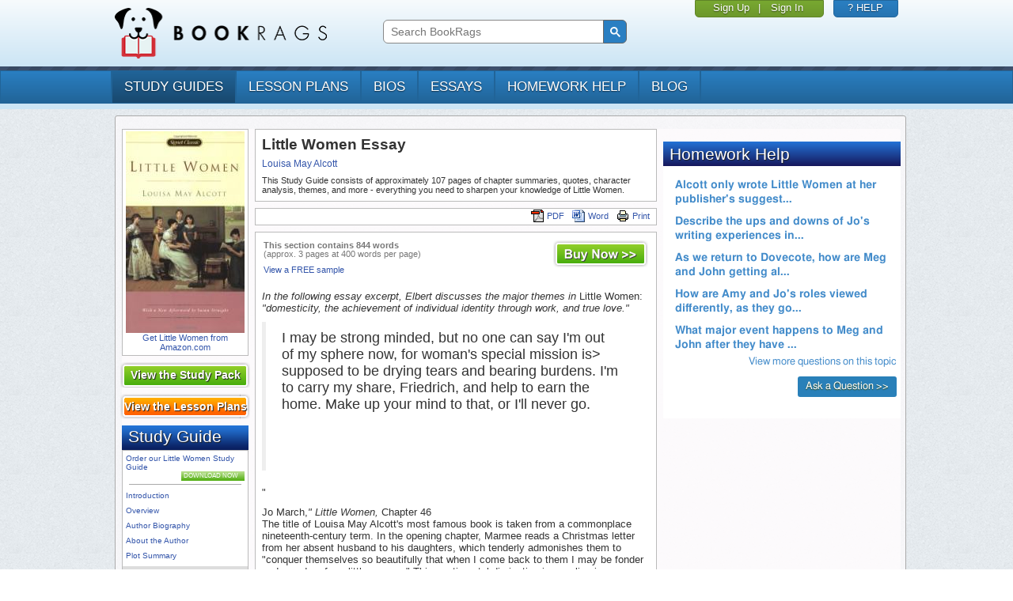

--- FILE ---
content_type: text/html; charset=UTF-8
request_url: https://www.bookrags.com/studyguide-littlewomen/essay3.html
body_size: 7923
content:
<!DOCTYPE HTML PUBLIC '-//W3C//DTD HTML 4.01 Transitional//EN' 'http://www.w3.org/TR/html4/loose.dtd'>
<html xmlns:fb="http://www.facebook.com/2008/fbml" lang="en">
    <head>
	<meta charset="utf-8">
	<meta http-equiv="X-UA-Compatible" content="IE=edge">
	<meta name="viewport" content="width=device-width, initial-scale=1">
	<style id="acj">body{display:none !important;}</style>
	<script type="text/javascript">
	    if (self === top) {
		var antiClickjack = document.getElementById("acj");
		antiClickjack.parentNode.removeChild(antiClickjack);
	    } else {
		top.location = self.location;
	    }

	</script>
	<title>Little Women Essay</title>
	<link href='https://www.bookrags.com/studyguide-littlewomen/essay3.html' rel='canonical' />
	<meta http-equiv="Content-Type" content="text/html;charset=UTF-8">
	<meta name='description' content='Professional essays on Little Women. Authoritative academic resources for essays, homework and school projects on Little Women.'>
<meta name='keywords' content='Little Women, essay, Critical Essay #3, Essay, criticism, homework, project, critical essay, thesis'>	<link href='https://d22o6al7s0pvzr.cloudfront.net/css/bookrags/minified/site_base.css?1737598932' rel='stylesheet' type='text/css'>
	<link href='https://d22o6al7s0pvzr.cloudfront.net/css/bookrags/minified/compiled-responsive.css?1737598932' rel='stylesheet' type='text/css'>
	<script>/*
CSS Browser Selector v0.4.0 (Nov 02, 2010)
Rafael Lima (http://rafael.adm.br)
http://rafael.adm.br/css_browser_selector
License: http://creativecommons.org/licenses/by/2.5/
Contributors: http://rafael.adm.br/css_browser_selector#contributors
*/
function css_browser_selector(u){
	var ua=u.toLowerCase(),is=function(t){
		return ua.indexOf(t)>-1
		},g='gecko',w='webkit',s='safari',o='opera',m='mobile',h=document.documentElement,b=[(!(/opera|webtv/i.test(ua))&&/msie\s(\d)/.test(ua))?('ie ie'+RegExp.$1):is('firefox/2')?g+' ff2':is('firefox/3.5')?g+' ff3 ff3_5':is('firefox/3.6')?g+' ff3 ff3_6':is('firefox/3')?g+' ff3':is('gecko/')?g:is('opera')?o+(/version\/(\d+)/.test(ua)?' '+o+RegExp.$1:(/opera(\s|\/)(\d+)/.test(ua)?' '+o+RegExp.$2:'')):is('konqueror')?'konqueror':is('blackberry')?m+' blackberry':is('android')?m+' android':is('chrome')?w+' chrome':is('iron')?w+' iron':is('applewebkit/')?w+' '+s+(/version\/(\d+)/.test(ua)?' '+s+RegExp.$1:''):is('mozilla/')?g:'',is('j2me')?m+' j2me':is('iphone')?m+' iphone':is('ipod')?m+' ipod':is('ipad')?m+' ipad':is('mac')?'mac':is('darwin')?'mac':is('webtv')?'webtv':is('win')?'win'+(is('windows nt 6.0')?' vista':''):is('freebsd')?'freebsd':(is('x11')||is('linux'))?'linux':'','js'];
	c = b.join(' ');
	h.className += ' '+c;
	return c;
};
css_browser_selector(navigator.userAgent);
</script>

	<link rel='icon' href='/favicon.ico'><link rel='Shortcut icon' href='/favicon.ico'>
	<script type='text/javascript' src='//code.jquery.com/jquery-1.10.1.min.js'></script>
	<script type='text/javascript' src='https://d22o6al7s0pvzr.cloudfront.net/js/bookrags/minified/site_base.js?1737598932'></script>
	  <script>
    window.dataLayer = window.dataLayer || [];
    function gtag(){dataLayer.push(arguments);}
    gtag('js', new Date());
  </script>
<link href='https://d22o6al7s0pvzr.cloudfront.net/css/bookrags/minified/content.css?1737598932' rel='stylesheet' type='text/css'>
<meta property='og:url' content='https://www.bookrags.com/studyguide-littlewomen/essay3.html'></meta>
<meta property='og:title' content='Little Women Summary'></meta>
<meta property='og:description' content='This detailed study guide includes chapter summaries and analysis, important themes, significant quotes, and more - everything you need to ace your essay or test on Little Women!'></meta>
<meta property='og:type' content='book'></meta>
<meta property='og:image' content='https://dolmv3q9e9skh.cloudfront.net/productImage/?sku=guides-littlewomen&w=200'></meta>
<meta property='og:site_name' content='www.BookRags.com'></meta>

<meta property='og:url' content='https://www.bookrags.com/studyguide-littlewomen/essay3.html'></meta>
<meta property='og:title' content='Little Women Summary'></meta>
<meta property='og:description' content='This detailed study guide includes chapter summaries and analysis, important themes, significant quotes, and more - everything you need to ace your essay or test on Little Women!'></meta>
<meta property='og:type' content='book'></meta>
<meta property='og:image' content='https://dolmv3q9e9skh.cloudfront.net/productImage/?sku=guides-littlewomen&w=200'></meta>
<meta property='og:site_name' content='www.BookRags.com'></meta>


<!-- Begin google ads header block -->
  <script type="text/javascript" src="https://lngtd.com/bookrags.js"></script>
<!-- End google ads footer block -->

<script type="text/javascript">gtag("set", {"page_body_id":"Content"});</script>
  <!-- Google tag (gtag.js) -->
  <script async src="https://www.googletagmanager.com/gtag/js?id=G-H9MP5HMBNW"></script>
  <script>
    gtag('config', 'G-H9MP5HMBNW');
  </script>

</head>
<body >

    <div class="device-xs visible-xs"></div>
    <div class="device-sm visible-sm"></div>
    <div class="device-md visible-md"></div>
    <div class="device-lg visible-lg"></div>

    <style type="text/css">
.logged-in { display: none; }    </style>

    <div class="header">

	<div class="container">

	    <div class="row">

		<div class="col-md-4 col-sm-4 col-xs-8 header-pad">
		    <a href="https://www.bookrags.com"><img src="https://d22o6al7s0pvzr.cloudfront.net/images/bookrags/bookrags_logo.png?1737598932" class="logo"></a>
		</div>
		
		<div class="col-xs-4 visible-xs navbar-toggle-container">
	    <a href="#" class="navbar-toggle" data-toggle="collapse" data-target="#bs-example-navbar-collapse-1" title="Show/Hide Menu">
  			<span class="sr-only">Toggle navigation</span>
  			<span class="icon-bar"></span>
  			<span class="icon-bar"></span>
  			<span class="icon-bar"></span>
	    </a>
		</div>

		<div class="col-md-4 col-sm-4 col-xs-12" id="searchFullHead">

		   <style>
			@media print {
				#searchFullHead {
					visibility: hidden;
				}
			}

			/* Fix search box area */
			#searchFullHead .gsc-control-cse {
			    background-color: transparent;
			    border: none;
			    margin-top: 16px;
			    padding: 6px !important;
			}
      @media (max-width: 1090px) {
        #searchFullHead .gsc-control-cse {
          margin-top: auto;
        }
      }

			/* Fix the input box */
			#searchFullHead .gsc-input {
			    margin-right: 0 !important;
			    padding-right: 0 !important;
			    background-color: transparent !important;
			}

			#searchFullHead .gsc-input-box {
			    border: 1px solid #888;
			    border-radius: 6px 0 0 6px !important;
			    margin-right: -4px !important;
			    padding-right: 0 !important;
			}

			/* Fix the button */
			#searchFullHead .gsc-search-button {
			    height: 30px !important;
			    width: 30px !important;
			    padding: 3px !important;
			    margin: 0 !important;
			    border-radius: 0 6px 6px 0 !important;
			}

			#searchFullHead .gsc-search-button {
			    margin-left: 0;
			}

			#searchFullHead .gsib_b {
			    width: 0;
			}

			#searchFullHead .gsc-selected-option {
			    width: 90px;
			}
    		    </style>
		    		    <script>
			 var gcseCallback = function() {
			   document.getElementById('gsc-i-id1').placeholder = 'Search BookRags';
			 };
			 window.__gcse = {
			   callback: gcseCallback
			 };
			 (function() {
			   var cx = '003029722833644024257:qtuvoh3mi8o';
			   var gcse = document.createElement('script');
			   gcse.type = 'text/javascript';
			   gcse.async = true;
			   gcse.src = (document.location.protocol == 'https:' ? 'https:' : 'http:') +
				   '//cse.google.com/cse/cse.js?cx=' + cx;
			   var s = document.getElementsByTagName('script')[0];
			   s.parentNode.insertBefore(gcse, s);
			 })();
		   </script>
		   			<gcse:search></gcse:search>
		   				</div>

		<div class="col-md-4 col-sm-4 hidden-xs box-row">
		    <div class="box">

			
    			<div class="box box-user">
    			    <div><a href="https://www.bookrags.com/qa/register.php?context=header&sku=guides-littlewomen">Sign Up</a></div>
    			    <span class="box-separator">|</span>
    			    <div><a href="https://www.bookrags.com/qa/login.php?finishpg=https%3A%2F%2Fwww.bookrags.com%2Fstudyguide-littlewomen%2Fessay3.html">Sign In</a></div>
    			</div>

			
		    </div>

		    <div class="box box-help">
			<div>
			    <a href="https://www.bookrags.com/custserv">? HELP</a>
			</div>
		    </div>
		    
		</div>
	    </div>
	</div>
    </div>

    <hr class="header" />

    <div class="navigation navbar navbar-default" role="navigation">

	<div class="container">
	    	    <div class="row">
		<!-- Collect the nav links, forms, and other content for toggling -->
    <div class="collapse navbar-collapse" id="bs-example-navbar-collapse-1" style="height: 0px">

		    <ul class="nav navbar-nav">
			<li class="active"><a href="https://www.bookrags.com/browse/studyguides/">study guides</a></li><li><a href="https://www.bookrags.com/browse/plans/">lesson plans</a></li><li><a href="https://www.bookrags.com/browse/biography/">bios</a></li><li><a href="https://www.bookrags.com/browse/critessays/">essays</a></li><li><a href="https://www.bookrags.com/questions/">homework help</a></li><li><a href="https://blog.bookrags.com">Blog</a></li>
			
    			<li class="visible-xs"><a href="https://www.bookrags.com/qa/login.php?finishpg=https%3A%2F%2Fwww.bookrags.com%2Fstudyguide-littlewomen%2Fessay3.html">Sign In</a></li>

					    </ul>
		</div><!-- /.navbar-collapse -->
	    </div>
	    	</div>
    </div><!-- /.container-fluid -->

    <div class="header-separator"></div>

    <div class="body-container container override-bootstrap">

	
	<!-- BEGIN PAGE BODY -->
	<div id='pageWrapper'>
	<div id='pageWrapperTop'></div>

	<div id='pageBody' class='clearfix'>
	
<div id='pageColLeft'><!-- LEFT COLUMN -->
<div class='mobileTitleBlock'>
<!-- BEGIN CONTENT TITLE BLOCK -->
<div id='contentTitleBlock' class='stdBlock'>
	<div class='body'>
		<h1 class='desc'>Little Women Essay</h1>
		<div class='author'><a href='/Louisa_May_Alcott/' title='Louisa May Alcott Biography'>Louisa May Alcott</a></div>
		<div style='clear: both'></div>
		<div class='bottomDesc'>This Study Guide consists of approximately 107 pages of chapter summaries, quotes, character analysis, themes, and more -
				everything you need to sharpen your knowledge of Little Women.</div>
	</div>
</div> <!-- #contentTitleBlock -->
<!-- END CONTENT TITLE BLOCK -->
</div><!-- BEGIN BUY THE BOOK -->
<div id='buyTheBook' class='stdBlock'>
<div class='body'>
	<a href='http://www.amazon.com/s/ref=nb_sb_noss?SubscriptionId=AKIAINWTLHI2USOG4VUA&tag=bookrags&url=search-alias=aps&field-keywords=Little+Women' target='amazUrl'><img src='https://dolmv3q9e9skh.cloudfront.net/productImage/?sku=guides-littlewomen&w=150' alt='Little Women by Louisa May Alcott' width='150'>
	<div class='desc'>Get Little Women from Amazon.com</div>
	</a>
</div>
</div> <!-- #buyTheBook -->
<!-- END BUY THE BOOK -->

<div id='contentSPUpsellBlock'>
	<a href='https://www.bookrags.com/Little_Women/'>
		<div class='body'>
			View the Study Pack
		</div>
	</a>
</div>

<div id='contentLPSGUpsellBlock'>
	<a href='https://www.bookrags.com/lessonplan/littlewomen/'>
		<div class='body'>
			View the Lesson Plans
		</div>
	</a>
</div>
<script>
// Open/close the parent items when clicked.
$(document).ready(function()
{
	$(".treeView .item").each(function()
	{
		if ($(this).next('.kids').children()[0])
		{
			$(this).click(function(e)
			{
				$(this).find('.plusminus').text($(this).find('.plusminus').text() === "+" ? "-" : "+");
				$(this).next().toggle();
				return false;
			});
		}
	});
});

$(document).ready(function()
{
  $(".expandNavigation").each(function() {
    this.onclick = function(e) {
      $(".standardNav").slideToggle(200);
    };
  });
});
</script>
<!-- BEGIN CONTENT NAV MENU BLOCK -->
<div id='contentNavMenuBlock' class='stdBlock'>
<div class='head'>Study Guide</div>
<div class='body'>
<div id='navMenuTree' class='treeView'>


<div class='item top'>
	<a rel='nofollow' href='https://www.bookrags.com/checkout/?p=guides&u=littlewomen'>
	Order our Little Women Study Guide</br>
	<div class='wImageBtn btnDownloadNowSm' title='Buy the Little Women Study Guide'>Download Now</div>
	</a>
	<div style='clear:both'></div>
  <hr style='border: 0px; height:1px; background-color:#aaaaaa'>
</div>
<div class='mobileNav'><div class='expandNavigation link--navigation'>Show Section Navigation</div></div><div class='standardNav'>
		<div class='item  '>
			<span class='itemtext'><a href='https://www.bookrags.com/studyguide-littlewomen/'>Introduction</a></span>
		</div>
		<div class='kids' style='display:none'>

		</div>
	
		<div class='item  '>
			<span class='itemtext'><a href='https://www.bookrags.com/studyguide-littlewomen/overview.html'>Overview</a></span>
		</div>
		<div class='kids' style='display:none'>

		</div>
	
		<div class='item  '>
			<span class='itemtext'><a href='https://www.bookrags.com/studyguide-littlewomen/bio.html'>Author Biography</a></span>
		</div>
		<div class='kids' style='display:none'>

		</div>
	
		<div class='item  '>
			<span class='itemtext'><a href='https://www.bookrags.com/studyguide-littlewomen/abouttheauthor.html'>About the Author</a></span>
		</div>
		<div class='kids' style='display:none'>

		</div>
	
		<div class='item  '>
			<span class='itemtext'><a href='https://www.bookrags.com/studyguide-littlewomen/summary.html'>Plot Summary</a></span>
		</div>
		<div class='kids' style='display:none'>

		</div>
	
		<div class='item  subhead'>
			<span class='itemtext'><span class='plusminus'>+</span>Chapters Summary and Analysis</span>
		</div>
		<div class='kids' style='display:block'>

		<div class='item  '>
			<span class='itemtext'><a href='https://www.bookrags.com/studyguide-littlewomen/chapanal001.html'>Part 1: Chapter 1</a></span>
		</div>
		<div class='kids' style='display:none'>

		</div>
	
		<div class='item  '>
			<span class='itemtext'><a href='https://www.bookrags.com/studyguide-littlewomen/chapanal002.html'>Part 1: Chapter 2</a></span>
		</div>
		<div class='kids' style='display:none'>

		</div>
	
		<div class='item  '>
			<span class='itemtext'><a href='https://www.bookrags.com/studyguide-littlewomen/chapanal003.html'>Part 1: Chapter 3</a></span>
		</div>
		<div class='kids' style='display:none'>

		</div>
	
		<div class='item  '>
			<span class='itemtext'><a href='https://www.bookrags.com/studyguide-littlewomen/chapanal004.html'>Part 1: Chapter 4</a></span>
		</div>
		<div class='kids' style='display:none'>

		</div>
	
		<div class='item  '>
			<span class='itemtext'><a href='https://www.bookrags.com/studyguide-littlewomen/chapanal005.html'>Part 1: Chapter 5</a></span>
		</div>
		<div class='kids' style='display:none'>

		</div>
	
		<div class='item  '>
			<span class='itemtext'><a href='https://www.bookrags.com/studyguide-littlewomen/chapanal006.html'>Part 1: Chapter 6</a></span>
		</div>
		<div class='kids' style='display:none'>

		</div>
	
		<div class='item  '>
			<span class='itemtext'><a href='https://www.bookrags.com/studyguide-littlewomen/chapanal007.html'>Part 1: Chapter 7</a></span>
		</div>
		<div class='kids' style='display:none'>

		</div>
	
		<div class='item  '>
			<span class='itemtext'><a href='https://www.bookrags.com/studyguide-littlewomen/chapanal008.html'>Part 1: Chapter 8</a></span>
		</div>
		<div class='kids' style='display:none'>

		</div>
	
		<div class='item  '>
			<span class='itemtext'><a href='https://www.bookrags.com/studyguide-littlewomen/chapanal009.html'>Part 1: Chapter 9</a></span>
		</div>
		<div class='kids' style='display:none'>

		</div>
	
		<div class='item  '>
			<span class='itemtext'><a href='https://www.bookrags.com/studyguide-littlewomen/chapanal010.html'>Part 1: Chapter 10</a></span>
		</div>
		<div class='kids' style='display:none'>

		</div>
	
		<div class='item  '>
			<span class='itemtext'><a href='https://www.bookrags.com/studyguide-littlewomen/chapanal011.html'>Part 1: Chapter 11</a></span>
		</div>
		<div class='kids' style='display:none'>

		</div>
	
		<div class='item  '>
			<span class='itemtext'><a href='https://www.bookrags.com/studyguide-littlewomen/chapanal012.html'>Part 1: Chapter 12</a></span>
		</div>
		<div class='kids' style='display:none'>

		</div>
	
		<div class='item  '>
			<span class='itemtext'><a href='https://www.bookrags.com/studyguide-littlewomen/chapanal013.html'>Part 1: Chapter 13</a></span>
		</div>
		<div class='kids' style='display:none'>

		</div>
	
		<div class='item  '>
			<span class='itemtext'><a href='https://www.bookrags.com/studyguide-littlewomen/chapanal014.html'>Part 1: Chapter 14</a></span>
		</div>
		<div class='kids' style='display:none'>

		</div>
	
		<div class='item  '>
			<span class='itemtext'><a href='https://www.bookrags.com/studyguide-littlewomen/chapanal015.html'>Part 1: Chapter 15</a></span>
		</div>
		<div class='kids' style='display:none'>

		</div>
	
		<div class='item  '>
			<span class='itemtext'><a href='https://www.bookrags.com/studyguide-littlewomen/chapanal016.html'>Part 1: Chapter 16</a></span>
		</div>
		<div class='kids' style='display:none'>

		</div>
	
		<div class='item  '>
			<span class='itemtext'><a href='https://www.bookrags.com/studyguide-littlewomen/chapanal017.html'>Part 1: Chapter 17</a></span>
		</div>
		<div class='kids' style='display:none'>

		</div>
	
		<div class='item  '>
			<span class='itemtext'><a href='https://www.bookrags.com/studyguide-littlewomen/chapanal018.html'>Part 1: Chapter 18</a></span>
		</div>
		<div class='kids' style='display:none'>

		</div>
	
		<div class='item  '>
			<span class='itemtext'><a href='https://www.bookrags.com/studyguide-littlewomen/chapanal019.html'>Part 1: Chapter 19</a></span>
		</div>
		<div class='kids' style='display:none'>

		</div>
	
		<div class='item  '>
			<span class='itemtext'><a href='https://www.bookrags.com/studyguide-littlewomen/chapanal020.html'>Part 1: Chapter 20</a></span>
		</div>
		<div class='kids' style='display:none'>

		</div>
	
		<div class='item  '>
			<span class='itemtext'><a href='https://www.bookrags.com/studyguide-littlewomen/chapanal021.html'>Part 2: Chapter 21</a></span>
		</div>
		<div class='kids' style='display:none'>

		</div>
	
		<div class='item  '>
			<span class='itemtext'><a href='https://www.bookrags.com/studyguide-littlewomen/chapanal022.html'>Part 2: Chapter 22</a></span>
		</div>
		<div class='kids' style='display:none'>

		</div>
	
		<div class='item  '>
			<span class='itemtext'><a href='https://www.bookrags.com/studyguide-littlewomen/chapanal023.html'>Part 2: Chapter 23</a></span>
		</div>
		<div class='kids' style='display:none'>

		</div>
	
		<div class='item  '>
			<span class='itemtext'><a href='https://www.bookrags.com/studyguide-littlewomen/chapanal024.html'>Part 2: Chapter 24</a></span>
		</div>
		<div class='kids' style='display:none'>

		</div>
	
		<div class='item  '>
			<span class='itemtext'><a href='https://www.bookrags.com/studyguide-littlewomen/chapanal025.html'>Part 2: Chapter 25</a></span>
		</div>
		<div class='kids' style='display:none'>

		</div>
	
		<div class='item  '>
			<span class='itemtext'><a href='https://www.bookrags.com/studyguide-littlewomen/chapanal026.html'>Part 2: Chapter 26</a></span>
		</div>
		<div class='kids' style='display:none'>

		</div>
	
		<div class='item  '>
			<span class='itemtext'><a href='https://www.bookrags.com/studyguide-littlewomen/chapanal027.html'>Part 2: Chapter 27</a></span>
		</div>
		<div class='kids' style='display:none'>

		</div>
	
		<div class='item  '>
			<span class='itemtext'><a href='https://www.bookrags.com/studyguide-littlewomen/chapanal028.html'>Part 2: Chapter 28</a></span>
		</div>
		<div class='kids' style='display:none'>

		</div>
	
		<div class='item  '>
			<span class='itemtext'><a href='https://www.bookrags.com/studyguide-littlewomen/chapanal029.html'>Part 2: Chapter 29</a></span>
		</div>
		<div class='kids' style='display:none'>

		</div>
	
		<div class='item  '>
			<span class='itemtext'><a href='https://www.bookrags.com/studyguide-littlewomen/chapanal030.html'>Part 2: Chapter 30</a></span>
		</div>
		<div class='kids' style='display:none'>

		</div>
	
		<div class='item  '>
			<span class='itemtext'><a href='https://www.bookrags.com/studyguide-littlewomen/chapanal031.html'>Part 2: Chapter 31</a></span>
		</div>
		<div class='kids' style='display:none'>

		</div>
	
		<div class='item  '>
			<span class='itemtext'><a href='https://www.bookrags.com/studyguide-littlewomen/chapanal032.html'>Part 2: Chapter 32</a></span>
		</div>
		<div class='kids' style='display:none'>

		</div>
	
		<div class='item  '>
			<span class='itemtext'><a href='https://www.bookrags.com/studyguide-littlewomen/chapanal033.html'>Part 2: Chapter 33</a></span>
		</div>
		<div class='kids' style='display:none'>

		</div>
	
		<div class='item  '>
			<span class='itemtext'><a href='https://www.bookrags.com/studyguide-littlewomen/chapanal034.html'>Part 2: Chapter 34</a></span>
		</div>
		<div class='kids' style='display:none'>

		</div>
	
		<div class='item  '>
			<span class='itemtext'><a href='https://www.bookrags.com/studyguide-littlewomen/chapanal035.html'>Part 2: Chapter 35</a></span>
		</div>
		<div class='kids' style='display:none'>

		</div>
	
		<div class='item  '>
			<span class='itemtext'><a href='https://www.bookrags.com/studyguide-littlewomen/chapanal036.html'>Part 2: Chapter 36</a></span>
		</div>
		<div class='kids' style='display:none'>

		</div>
	
		<div class='item  '>
			<span class='itemtext'><a href='https://www.bookrags.com/studyguide-littlewomen/chapanal037.html'>Part 2: Chapter 37</a></span>
		</div>
		<div class='kids' style='display:none'>

		</div>
	
		<div class='item  '>
			<span class='itemtext'><a href='https://www.bookrags.com/studyguide-littlewomen/chapanal038.html'>Part 2: Chapter 38</a></span>
		</div>
		<div class='kids' style='display:none'>

		</div>
	
		<div class='item  '>
			<span class='itemtext'><a href='https://www.bookrags.com/studyguide-littlewomen/chapanal039.html'>Part 2: Chapter 39</a></span>
		</div>
		<div class='kids' style='display:none'>

		</div>
	
		<div class='item  '>
			<span class='itemtext'><a href='https://www.bookrags.com/studyguide-littlewomen/chapanal040.html'>Part 2: Chapter 40</a></span>
		</div>
		<div class='kids' style='display:none'>

		</div>
	
		<div class='item  '>
			<span class='itemtext'><a href='https://www.bookrags.com/studyguide-littlewomen/chapanal041.html'>Part 2: Chapter 41</a></span>
		</div>
		<div class='kids' style='display:none'>

		</div>
	
		</div>
	
		<div class='item  '>
			<span class='itemtext'><a href='https://www.bookrags.com/studyguide-littlewomen/free-quiz.html'>Free Quiz</a></span>
		</div>
		<div class='kids' style='display:none'>

		</div>
	
		<div class='item  '>
			<span class='itemtext'><a href='https://www.bookrags.com/studyguide-littlewomen/characters.html'>Characters</a></span>
		</div>
		<div class='kids' style='display:none'>

		</div>
	
		<div class='item  '>
			<span class='itemtext'><a href='https://www.bookrags.com/studyguide-littlewomen/setting.html'>Setting</a></span>
		</div>
		<div class='kids' style='display:none'>

		</div>
	
		<div class='item  '>
			<span class='itemtext'><a href='https://www.bookrags.com/studyguide-littlewomen/socialconcerns.html'>Social Concerns</a></span>
		</div>
		<div class='kids' style='display:none'>

		</div>
	
		<div class='item  '>
			<span class='itemtext'><a href='https://www.bookrags.com/studyguide-littlewomen/socialsensitivity.html'>Social Sensitivity</a></span>
		</div>
		<div class='kids' style='display:none'>

		</div>
	
		<div class='item  '>
			<span class='itemtext'><a href='https://www.bookrags.com/studyguide-littlewomen/techniques.html'>Techniques</a></span>
		</div>
		<div class='kids' style='display:none'>

		</div>
	
		<div class='item  '>
			<span class='itemtext'><a href='https://www.bookrags.com/studyguide-littlewomen/literaryqualities.html'>Literary Qualities</a></span>
		</div>
		<div class='kids' style='display:none'>

		</div>
	
		<div class='item  '>
			<span class='itemtext'><a href='https://www.bookrags.com/studyguide-littlewomen/thematicoverview.html'>Thematic Overview</a></span>
		</div>
		<div class='kids' style='display:none'>

		</div>
	
		<div class='item  '>
			<span class='itemtext'><a href='https://www.bookrags.com/studyguide-littlewomen/themes.html'>Themes</a></span>
		</div>
		<div class='kids' style='display:none'>

		</div>
	
		<div class='item  '>
			<span class='itemtext'><a href='https://www.bookrags.com/studyguide-littlewomen/style.html'>Style</a></span>
		</div>
		<div class='kids' style='display:none'>

		</div>
	
		<div class='item  '>
			<span class='itemtext'><a href='https://www.bookrags.com/studyguide-littlewomen/historicalcontext.html'>Historical Context</a></span>
		</div>
		<div class='kids' style='display:none'>

		</div>
	
		<div class='item  '>
			<span class='itemtext'><a href='https://www.bookrags.com/studyguide-littlewomen/criticaloverview.html'>Critical Overview</a></span>
		</div>
		<div class='kids' style='display:none'>

		</div>
	
		<div class='item  subhead'>
			<span class='itemtext'><span class='plusminus'>+</span>Essays</span>
		</div>
		<div class='kids' style='display:block'>

		<div class='item  '>
			<span class='itemtext'><a href='https://www.bookrags.com/studyguide-littlewomen/essays.html'>Criticism</a></span>
		</div>
		<div class='kids' style='display:block'>

		</div>
	
		<div class='item  '>
			<span class='itemtext'><a href='https://www.bookrags.com/studyguide-littlewomen/essay1.html'>Critical Essay #1</a></span>
		</div>
		<div class='kids' style='display:none'>

		</div>
	
		<div class='item  '>
			<span class='itemtext'><a href='https://www.bookrags.com/studyguide-littlewomen/essay2.html'>Critical Essay #2</a></span>
		</div>
		<div class='kids' style='display:none'>

		</div>
	
		<div class='item currSection '>
			<span class='itemtext'><a href='https://www.bookrags.com/studyguide-littlewomen/essay3.html'>Critical Essay #3</a></span>
		</div>
		<div class='kids' style='display:none'>

		</div>
	
		<div class='item  '>
			<span class='itemtext'><a href='https://www.bookrags.com/studyguide-littlewomen/essay4.html'>Critical Essay #4</a></span>
		</div>
		<div class='kids' style='display:none'>

		</div>
	
		<div class='item  '>
			<span class='itemtext'><a href='https://www.bookrags.com/studyguide-littlewomen/essay5.html'>Critical Essay #5</a></span>
		</div>
		<div class='kids' style='display:none'>

		</div>
	
		<div class='item  '>
			<span class='itemtext'><a href='https://www.bookrags.com/studyguide-littlewomen/essay6.html'>Critical Essay #6</a></span>
		</div>
		<div class='kids' style='display:none'>

		</div>
	
		</div>
	
		<div class='item  '>
			<span class='itemtext'><a href='https://www.bookrags.com/studyguide-littlewomen/adaptations.html'>Adaptations</a></span>
		</div>
		<div class='kids' style='display:none'>

		</div>
	
		<div class='item  '>
			<span class='itemtext'><a href='https://www.bookrags.com/studyguide-littlewomen/topicsforfurtherstudy.html'>Topics for Further Study</a></span>
		</div>
		<div class='kids' style='display:none'>

		</div>
	
		<div class='item  '>
			<span class='itemtext'><a href='https://www.bookrags.com/studyguide-littlewomen/comparecontrast.html'>Compare and Contrast</a></span>
		</div>
		<div class='kids' style='display:none'>

		</div>
	
		<div class='item  '>
			<span class='itemtext'><a href='https://www.bookrags.com/studyguide-littlewomen/furtherreading.html'>What Do I Read Next?</a></span>
		</div>
		<div class='kids' style='display:none'>

		</div>
	
		<div class='item  '>
			<span class='itemtext'><a href='https://www.bookrags.com/studyguide-littlewomen/keyquestions.html'>Key Questions</a></span>
		</div>
		<div class='kids' style='display:none'>

		</div>
	
		<div class='item  '>
			<span class='itemtext'><a href='https://www.bookrags.com/studyguide-littlewomen/topicsfordiscussion.html'>Topics for Discussion</a></span>
		</div>
		<div class='kids' style='display:none'>

		</div>
	
		<div class='item  '>
			<span class='itemtext'><a href='https://www.bookrags.com/studyguide-littlewomen/ideas.html'>Ideas for Reports and Papers</a></span>
		</div>
		<div class='kids' style='display:none'>

		</div>
	
		<div class='item  '>
			<span class='itemtext'><a href='https://www.bookrags.com/studyguide-littlewomen/literaryprecedents.html'>Literary Precedents</a></span>
		</div>
		<div class='kids' style='display:none'>

		</div>
	
		<div class='item  '>
			<span class='itemtext'><a href='https://www.bookrags.com/studyguide-littlewomen/furtherstudy.html'>Further Study</a></span>
		</div>
		<div class='kids' style='display:none'>

		</div>
	
		<div class='item  '>
			<span class='itemtext'><a href='https://www.bookrags.com/studyguide-littlewomen/bibliography.html'>Bibliography</a></span>
		</div>
		<div class='kids' style='display:none'>

		</div>
	
		<div class='item  '>
			<span class='itemtext'><a href='https://www.bookrags.com/studyguide-littlewomen/copyright.html'>Copyright Information</a></span>
		</div>
		<div class='kids' style='display:none'>

		</div>
	</div>

<div class='item bottom'>
  <hr style='border: 0px; height:1px; background-color:#aaaaaa'>
	<a rel='nofollow' href='https://www.bookrags.com/checkout/?p=guides&u=littlewomen'>
	Order our Little Women Study Guide</br>
  <div class='wImageBtn btnDownloadNowSm' title='Buy the Little Women Study Guide'>Download Now</div>
	</a>
	<div style='clear:both'></div>
</div>


</div> <!-- .treeView -->
</div>
</div> <!-- #contentNavMenuBlock -->
<!-- END CONTENT NAV MENU BLOCK -->

<!-- BEGIN RELATED TOPICS WIDGET -->
<div id='relatedTopics' class='stdBlock'>
<div class='head'>Related Topics</div>
<div class='body'>

	<div class='item'><a href='https://www.bookrags.com/A_Little_Bird_I_Am/' title='A Little Bird I Am'>A Little Bird I Am</a></div>

</div>
</div>
<!-- END RELATED TOPICS WIDGET -->

</div><!-- #pageColLeft -->

<div id='pageColCenter'><!-- CENTER COLUMN -->
<div class='standardTitleBlock'>
<!-- BEGIN CONTENT TITLE BLOCK -->
<div id='contentTitleBlock' class='stdBlock'>
	<div class='body'>
		<h1 class='desc'>Little Women Essay</h1>
		<div class='author'><a href='/Louisa_May_Alcott/' title='Louisa May Alcott Biography'>Louisa May Alcott</a></div>
		<div style='clear: both'></div>
		<div class='bottomDesc'>This Study Guide consists of approximately 107 pages of chapter summaries, quotes, character analysis, themes, and more -
				everything you need to sharpen your knowledge of Little Women.</div>
	</div>
</div> <!-- #contentTitleBlock -->
<!-- END CONTENT TITLE BLOCK -->
</div>
<!-- BEGIN CONTENT TOOLBAR BLOCK -->
<div id='contentToolbarBlock' class='stdBlock'>
<div class='body'>
	
	<span class='item'>
	<a rel='nofollow' href='https://www.bookrags.com/checkout/?p=guides&u=littlewomen'><img src='https://d22o6al7s0pvzr.cloudfront.net/images/bookrags/aero300/content/icon_printfriendly.png?1737598932' alt='Buy and print the Little Women Study Guide'  title='Buy and print the Little Women Study Guide'>Print</a>
	</span>

	
	<span class='item'>
	<a rel='nofollow' href='https://www.bookrags.com/checkout/?p=guides&u=littlewomen'><img src='https://d22o6al7s0pvzr.cloudfront.net/images/bookrags/aero300/content/icon_rtf.png?1737598932' alt='Buy and download the Little Women Study Guide' title='Buy and download the Little Women Study Guide'>Word</a>
	</span>

	
	<span class='item'>
	<a rel='nofollow' href='https://www.bookrags.com/checkout/?p=guides&u=littlewomen'><img src='https://d22o6al7s0pvzr.cloudfront.net/images/bookrags/aero300/content/icon_pdf.png?1737598932' alt='Buy and download the Little Women Study Guide' title='Buy and download the Little Women Study Guide'>PDF</a>
	</span>

  <div style='clear:both'></div>
</div>
</div> <!-- #contentToolbarBlock -->
<!-- END CONTENT TOOLBAR BLOCK -->

<!-- BEGIN CONTENT BODY BLOCK -->
<div id='contentBodyBlock' class='stdBlock guides'>
<div class='body'>

	<table width='100%' cellspacing='0' style='margin-bottom:8px;'><tbody><tr>
	<td width='60%' align='left' class='stats' valign='top'>
	
		<b>This section contains 844 words</b><br>
		(approx. 3 pages at 400 words per page)
	
		<div class='viewsample top'><a href='https://www.bookrags.com/studyguide-matchmaker/'>View a FREE sample</a></div>
	
	</td>
	<td align='right' valign='top'>
	<a rel='nofollow' href='https://www.bookrags.com/checkout/?p=guides&u=littlewomen'><img src='https://d22o6al7s0pvzr.cloudfront.net/images/bookrags/aero300/btn_buynow.png?1737598932' class='wImageBtn btnBuyNow' alt='Buy the Little Women Study Guide'></a>
	</td>
	</tr>
	</tbody></table>
	
<div class='content'><p><i>In the following essay excerpt, Elbert discusses the major themes in </i>Little Women: <i>"domesticity, the achievement of individual identity through work, and true love."</i></p>
 <blockquote>I may be strong minded, but no one can say I'm out<BR>
 of my sphere now, for woman's special mission is><BR>
 supposed to be drying tears and bearing burdens. I'm<BR>
 to carry my share, Friedrich, and help to earn the<BR>
 home. Make up your mind to that, or I'll never go.</BR></BR></BR></BR></blockquote>
 <p>"</p>Jo March,<i>" Little Women, </i>Chapter 46
 <p>The title of Louisa May Alcott's most famous book is taken from a commonplace nineteenth-century term. In the opening chapter, Marmee reads a Christmas letter from her absent husband to his daughters, which tenderly admonishes them to "conquer themselves so beautifully that when I come back to them I may be fonder and prouder of my little women." This sentimental diminutive is puzzling in a feminist who...</p></div>
<p><a href="https://www.bookrags.com/checkout/?p=guides&#38;u=littlewomen">(read more)</a></p>

	<table width='100%' cellspacing='0'><tbody><tr>
	<td width='60%' align='left' class='stats' valign='bottom'>
	
		<b>This section contains 844 words</b><br>
		(approx. 3 pages at 400 words per page)
	
		<div class='viewsample bottom'><a href='https://www.bookrags.com/studyguide-matchmaker/'>View a FREE sample</a></div>
	
	</td>
	<td align='right' valign='bottom'>
	<a rel='nofollow' href='https://www.bookrags.com/checkout/?p=guides&u=littlewomen'><img src='https://d22o6al7s0pvzr.cloudfront.net/images/bookrags/aero300/btn_buynow.png?1737598932' class='wImageBtn btnBuyNow' alt='Buy the Little Women Study Guide'></a>
	</td>
	</tr>
	</tbody></table>
	
<div class='footer'>
	<div class='btnPrev'><a rel='nofollow' href='https://www.bookrags.com/studyguide-littlewomen/essay2.html'><img src='https://d22o6al7s0pvzr.cloudfront.net/images/bookrags/aero300/content/btn_prev.png?1737598932' class='wImageBtn btnPrev' alt='View Little Women Critical Essay #2'></a></div>
	<div class='btnNext'><a rel='nofollow' href='https://www.bookrags.com/studyguide-littlewomen/essay4.html'><img src='https://d22o6al7s0pvzr.cloudfront.net/images/bookrags/aero300/content/btn_next.png?1737598932' class='wImageBtn btnNext' alt='View Little Women Critical Essay #4'></a></div>

	<div style='clear:both'></div>
</div> <!-- .footer -->

</div>
</div> <!-- #contentBodyBlock -->
<!-- END CONTENT BODY BLOCK -->

<!-- BEGIN CONTENT EXTRA BLOCK -->
<div id='contentExtraBlock' class='stdBlock guides'>
<div class='body'>
<div>
	<b>More summaries and resources for <a href='https://www.bookrags.com/Little_Women/'>teaching or studying Little Women</a>.</b>
</div>
<p><a href='https://www.bookrags.com/browse/studyguides//'>Browse all BookRags Study Guides.</a>
</div>
</div> <!-- #contentExtraBlock -->
<!-- END CONTENT EXTRA BLOCK -->

	<!-- BEGIN CONTENT COPYRIGHT BLOCK -->
	<div id='contentCopyrightBlock' class='stdBlock'>
	<div class='body'>
		<div class='copy'>Copyrights</div>

		<div class='icon'>
			<img src='https://d22o6al7s0pvzr.cloudfront.net/images/bookrags/gb/gb_litguide_full.gif' alt='Gale'>
		</div>

		<div class='text'>
			Little Women from <i>Gale</i>. &#xA9;2005-2006 Thomson Gale, a part of the Thomson Corporation. All rights reserved.
		</div>

		<div style='clear:both'></div>
	</div>
	</div> <!-- #contentCopyrightBlock -->
	<!-- END CONTENT COPYRIGHT BLOCK -->
	
</div><!-- #pageColCenter -->



<div id='pageColRight'><!-- RIGHT COLUMN -->
<!-- BR_300x250_ROS_1 -->
<div id="div-gpt-ad-1433430846862-2" style="margin-bottom:8px;"></div><div
  class="fb-page"
  data-href="https://www.facebook.com/BookRagsInc/"
  data-tabs=""
  data-width=""
  data-height=""
  data-small-header="true"
  data-adapt-container-width="true"
  data-hide-cover="true"
  data-show-facepile="true">
<blockquote cite="https://www.facebook.com/BookRagsInc/" class="fb-xfbml-parse-ignore"><a href="https://www.facebook.com/BookRagsInc/">BookRags</a></blockquote>
</div><!-- BR_300x250_ROS_2 -->
<div id="div-gpt-ad-1433430846862-3" style="margin-bottom:8px;"></div>
<!-- BEGIN HOMEWORK HELP WIDGET -->
<div id='widHomeworkHelp' class='stdBlock narrow'>
  <iframe style='border: none; width: 100%; height: 350px;' scroll='no' src='/questions/topics/Little_Women'></iframe>
</div>
<!-- END HOMEWORK HELP WIDGET -->

</div><!-- #pageColRight -->

<div style='clear:both'></div>

<!-- Google Code for Study Guide Remarketing Remarketing List -->
<script type="text/javascript">
/* <![CDATA[ */
var google_conversion_id = 1059911285;
var google_conversion_language = "en";
var google_conversion_format = "3";
var google_conversion_color = "666666";
var google_conversion_label = "p72FCLPs3gIQ9eyz-QM";
var google_conversion_value = 0;
/* ]]> */
</script>
<script type="text/javascript" src="https://www.googleadservices.com/pagead/conversion.js"></script>
<noscript>
<div style="display:inline;">
<img height="1" width="1" style="border-style:none;" alt="" src="https://www.googleadservices.com/pagead/conversion/1059911285/?label=p72FCLPs3gIQ9eyz-QM&amp;guid=ON&amp;script=0"/>
</div>
</noscript>
<!-- PAGE FOOTER -->

    </div> <!-- END .pageBody -->
    </div> <!-- END .pageWrapper -->
    
</div> <!-- END .container .body-container -->

<div class="footer">

    <div class="container">

        <div class="row">
            <div class="col-md-2 hidden-xs hidden-sm">
            </div>
            <div class="col-md-8 footer-links">
		
            <a href='https://www.bookrags.com/about/'>About BookRags</a> |
            <a href='https://www.bookrags.com/custserv/'>Customer Service</a> |
            <a href='https://www.bookrags.com/about/terms.htm'>Terms of Service</a> |
            <a href='https://www.bookrags.com/about/privacy.htm'>Privacy Policy</a>&nbsp;&nbsp;&nbsp;&nbsp;
            
                <div class='copyright'>
                    Copyright 2026 by BookRags, Inc.
                </div>            </div>

            <div class="col-md-2">
		        <p class="follow-bookrags">FOLLOW BOOKRAGS:</p>
        <a href="https://www.facebook.com/BookRagsInc/">
          <img src="https://d22o6al7s0pvzr.cloudfront.net/images/bookrags/socialicons/facebook-socialicon.png?1457284146" class="footer-social-icons" alt="Follow BookRags on Facebook">
        </a>
        <a href="https://twitter.com/bookrags">
          <img src="https://d22o6al7s0pvzr.cloudfront.net/images/bookrags/socialicons/twitter-socialicon.png?1457284146" class="footer-social-icons" alt="Follow BookRags on Twitter">
        </a>
        <a href="https://www.pinterest.com/BookRags/">
          <img src="https://d22o6al7s0pvzr.cloudfront.net/images/bookrags/socialicons/pinterest-socialicon.png?1457284146" class="footer-social-icons" alt="Follow BookRags on Pinterest">
        </a>
		            </div>

        </div>

    </div>

</div>

<div class="container-fluid post-footer"></div>

<div id="fb-root"></div><script async defer crossorigin="anonymous" src="https://connect.facebook.net/en_US/sdk.js#xfbml=1&version=v3.3&appId=466635234114889&autoLogAppEvents=1"></script>
<span id="layout" class="undetected"><!-- Do not reference this element directly, instead look at the JS layer. --></span>
</body>

<!-- Begin google ads footer block -->

<!-- End google ads footer block-->

</html>
<!-- End PAGE FOOTER -->


--- FILE ---
content_type: text/html; charset=utf-8
request_url: https://www.bookrags.com/questions/topics/Little_Women
body_size: 1875
content:
<!DOCTYPE html>
<!--[if lt IE 9 ]><html class="no-js ie ltie9 ltie10" lang="en"><![endif]-->
<!--[if IE 9 ]><html class="no-js ie ie9 ltie10" lang="en"> <![endif]-->
<!--[if (gt IE 9)|(gt IEMobile 7)|!(IEMobile)|!(IE)]><!-->
<html class='no-js no-ie' lang='en'>
<!--<![endif]-->
<head>
  <meta charset="utf-8">
  <meta http-equiv="X-UA-Compatible" content="IE=edge">
  <meta name="viewport" content="width=device-width, initial-scale=1">
  <meta name="csrf-param" content="authenticity_token" />
<meta name="csrf-token" content="1K6qQBximIknrgI1aDEmlKGTXZZycAFsVTvdpZ1ROTL2GEDWFeREoC2GiD0sqwfygw87f5fO63YeRuNGdDd0Fw" />

  <title>Get Answers to Homework Questions | BookRags.com</title>
  <link href='https://www.bookrags.com/questions/topics/Little_Women' rel='canonical' />
  <meta http-equiv="Content-Type" content="text/html;charset=UTF-8">
  <meta name='description' content='Need help with your homework? BookRags tutors are standing by to answer your questions on a wide range of academic areas'>
  <meta name='keywords' content='Homework Help'>
  <link href="https://d22o6al7s0pvzr.cloudfront.net/css/bookrags/minified/compiled-responsive.css?1457284146" rel="stylesheet" type="text/css">
  <script>/*
   CSS Browser Selector v0.4.0 (Nov 02, 2010)
   Rafael Lima (http://rafael.adm.br)
   http://rafael.adm.br/css_browser_selector
   License: http://creativecommons.org/licenses/by/2.5/
   Contributors: http://rafael.adm.br/css_browser_selector#contributors
   */
  function css_browser_selector(u){
    var ua=u.toLowerCase(),is=function(t){
      return ua.indexOf(t)>-1
    },g='gecko',w='webkit',s='safari',o='opera',m='mobile',h=document.documentElement,b=[(!(/opera|webtv/i.test(ua))&&/msie\s(\d)/.test(ua))?('ie ie'+RegExp.$1):is('firefox/2')?g+' ff2':is('firefox/3.5')?g+' ff3 ff3_5':is('firefox/3.6')?g+' ff3 ff3_6':is('firefox/3')?g+' ff3':is('gecko/')?g:is('opera')?o+(/version\/(\d+)/.test(ua)?' '+o+RegExp.$1:(/opera(\s|\/)(\d+)/.test(ua)?' '+o+RegExp.$2:'')):is('konqueror')?'konqueror':is('blackberry')?m+' blackberry':is('android')?m+' android':is('chrome')?w+' chrome':is('iron')?w+' iron':is('applewebkit/')?w+' '+s+(/version\/(\d+)/.test(ua)?' '+s+RegExp.$1:''):is('mozilla/')?g:'',is('j2me')?m+' j2me':is('iphone')?m+' iphone':is('ipod')?m+' ipod':is('ipad')?m+' ipad':is('mac')?'mac':is('darwin')?'mac':is('webtv')?'webtv':is('win')?'win'+(is('windows nt 6.0')?' vista':''):is('freebsd')?'freebsd':(is('x11')||is('linux'))?'linux':'','js'];
    c = b.join(' ');
    h.className += ' '+c;
    return c;
  };
  css_browser_selector(navigator.userAgent);
  </script>

  <link rel='icon' href='/favicon.ico'><link rel='Shortcut icon' href='/favicon.ico'>

  <link rel="stylesheet" href="/assets/application-9093d88917b3a0a0006271b2af37ba56dc4ae1c3ae860b196299f63780445357.css" media="screen" />
</head>

<body class='homeworkHelp'>
<div class='homeworkHelp__header'>
<h2 class='homeworkHelp__header__text'>Homework Help</h2>
</div>
<div class='homeworkHelp__body'>
<div class='homeworkHelp__item'>
<a target="_parent" href="/questions/english-and-literature/Little_Women/alcott-only-wrote-little-women-at-her-publishers-suggestion-she-preferred-to-write-more-adult-novels-describe-the-similarity-between-her-feelings-and-those-of-jo-and-her-family-in-the-book--313539">Alcott only wrote Little Women at her publisher&#39;s suggest...</a>
</div>
<div class='homeworkHelp__item'>
<a target="_parent" href="/questions/english-and-literature/Little_Women/describe-the-ups-and-downs-of-jos-writing-experiences-in-chapter-twenty-four--313538">Describe the ups and downs of Jo&#39;s writing experiences in...</a>
</div>
<div class='homeworkHelp__item'>
<a target="_parent" href="/questions/english-and-literature/Little_Women/as-we-return-to-dovecote-how-are-meg-and-john-getting-along-in-chapter-twenty-five--313540">As we return to Dovecote, how are Meg and John getting al...</a>
</div>
<div class='homeworkHelp__item'>
<a target="_parent" href="/questions/english-and-literature/Little_Women/how-are-amy-and-jos-roles-viewed-differently-as-they-go-on-social-calls-in-chapter-twenty-six--313542">How are Amy and Jo&#39;s roles viewed differently, as they go...</a>
</div>
<div class='homeworkHelp__item'>
<a target="_parent" href="/questions/english-and-literature/Little_Women/what-major-event-happens-to-meg-and-john-after-they-have-been-married-for-a-year-and-how-does-everyone-handle-it--313541">What major event happens to Meg and John after they have ...</a>
</div>
<div class='homeworkHelp__nav'>
<div class='homeworkHelp__viewall'>
<a target="_parent" href="/questions/english-and-literature/Little_Women">View more questions on this topic</a>
</div>
<div class='homeworkHelp__ask'>
<a class="button button--tertiary button--tiny" target="_parent" href="/questions/english-and-literature/Little_Women/new">Ask a Question &gt;&gt;</a>
</div>
</div>
</div>
</body>
</html>
